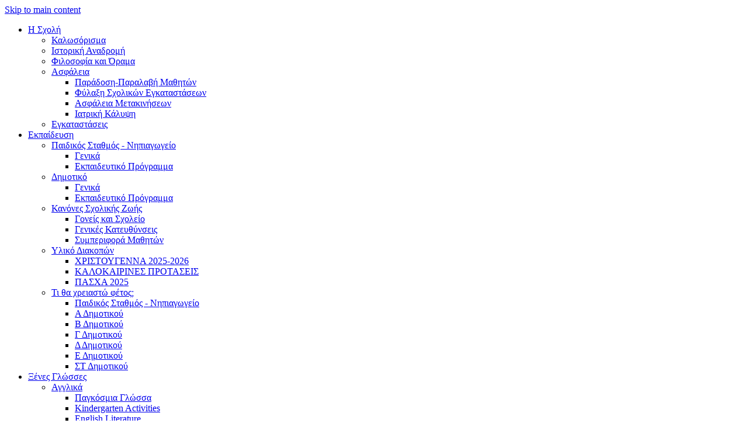

--- FILE ---
content_type: text/html; Charset=UTF-8
request_url: https://www.adamantios.gr/20111111111112222225/
body_size: 10391
content:

<!DOCTYPE html>
<html lang="en">
<head>
	<!--pageID 36475-->
	
		<!--<meta charset="UTF-8">-->
        <META HTTP-EQUIV="Content-Type" CONTENT="text/html; charset=iso-8859-7">
        <META HTTP-EQUIV="Content-language" CONTENT="gr">
        
        <title>&Alpha;&delta;&alpha;&mu;&alpha;&nu;&tau;&iota;&omicron;&sigmaf; - &#921;&#927;&#933;&#925;&#921;&#927;&#931; 2014</title>

        <meta name="description" content="ΙΔΙΩΤΙΚΟ ΣΧΟΛΕΙΟ ΑΔΑΜΑΝΤΙΟΣ ΣΧΟΛΗ" />
        <meta name="keywords" content="ΙΔΙΩΤΙΚΟ ΣΧΟΛΕΙΟ ΑΔΑΜΑΝΤΙΟΣ ΣΧΟΛΗ" />
        <meta name="author" content="&Alpha;&delta;&alpha;&mu;&alpha;&nu;&tau;&iota;&omicron;&sigmaf; website"/>
        
                <meta name="robots" content="INDEX, FOLLOW"/>
        
        <meta name="rating" content="General"/>
        <meta name="revisit-after" content="2 days"/>
        
            
<link rel="shortcut icon" href="/favicon.ico" />
        <link rel="icon" href="/favicon.ico" />
	
<link href="/admin/public/c_boxes_buttons.css" rel="stylesheet" type="text/css" />
<link href="/inc/c_2020.css"  rel="stylesheet" type="text/css" media="screen" />

<!-- MOBILE / RESPONSIVE -->
<meta name="viewport" content="width=device-width, initial-scale=1, maximum-scale=2">

<!-- Import IE8 and IE7 Stylesheets -->
    <!--[if lt IE 9]>
        <script src="http://html5shiv.googlecode.com/svn/trunk/html5.js"></script>
        <link href="/inc/c_IE8.css" rel="stylesheet" type="text/css" media="screen" />
    <![endif]-->
    <!--[if lt IE 8]>
        <link href="/inc/c_IE7.css" rel="stylesheet" type="text/css" media="screen" />
    <![endif]-->

<!-- IE warnings -->
    <!--[if IE]>
         <div id="ie-warning">
         <p>Sorry, this version of Internet Explorer <strong>may not support certain features</strong>.<br />
         <p>We recommend <a href="https://www.google.com/chrome/" target="_blank">Google Chrome</a>.</p>
         <a onclick="myFunction()">Thank you but no.</a >
         </div>
        
         <script>
         function myFunction() {
             var x = document.getElementById("ie-warning");
             if (x.style.display === "none") {
                 x.style.display = "block";
             } else {
             x.style.display = "none";
                 }
         }
         </script>
    <![endif]-->

<!-- Current position in navigation -->

<style type="text/css">
	.nav li a#nav2863  					{background-color: #fd9f3c; color: white;}
	#SideHeadingPages li a#subID36475		{text-decoration: none; background: #0d7f87;}
	#SideHeadingPages li a#childID36475	{text-decoration: none; background: #0d7f87;}
	ul li.sidelist_li							{display:none;}
	ul li.PPID33158							{display:block; }
</style>

<!-- Import jQuery -->
<script type="text/javascript" src="https://ajax.googleapis.com/ajax/libs/jquery/1.8.3/jquery.min.js"></script>

<!-- If using using Google Webfonts, link to the external CSS file here -->



</head>

<body class="body_36475">



<!-- Wrapper -->

<a href="#mainholder" class="skip-link">Skip to main content</a>

<div id="wrapper">

	<nav id="navholder">
        <div class="wrapper">
            <ul id="dmenu" class="nav">
<li><a href="/index.asp" id="nav2857">Η Σχολή</a>
<ul><li><a href="/Welcome">Καλωσόρισμα</a></li><li><a href="/Adamantios/History">Iστορική Αναδρομή</a></li><li><a href="/Adamantios/Mission">Φιλοσοφία και Όραμα</a></li><li><a href="/Adamantios/Security">Ασφάλεια</a><ul><li><a href="/Student-Transfer">Παράδοση-Παραλαβή Μαθητών</a></li><li><a href="/Adamantios/School-Premises-Security">Φύλαξη Σχολικών Εγκαταστάσεων</a></li><li><a href="/Adamantios/Safety-in-Transfer">Ασφάλεια Μετακινήσεων</a></li><li><a href="/Adamantios/Medical">Ιατρική Κάλυψη</a></li></ul></li><li><a href="/http-www-adamantios-gr-Adamantios-Egatastaseis">Εγκαταστάσεις</a></li></ul></li><li><a href="#" id="nav2859">Εκπαίδευση</a>
<ul><li><a href="/http-www-adamantios-gr-Education-Primary-School">Παιδικός Σταθμός - Νηπιαγωγείο</a><ul><li><a href="/genikapsn">Γενικά</a></li><li><a href="/ekpaideutikoprogrammapsn">Εκπαιδευτικό Πρόγραμμα</a></li></ul></li><li><a href="/Education/Primary-School">Δημοτικό</a><ul><li><a href="/genikadimotiko">Γενικά</a></li><li><a href="/ekpaideutikoprogrammadimotiko">Εκπαιδευτικό Πρόγραμμα</a></li></ul></li><li><a href="/Education/School-Regulations">&#922;&#945;&#957;&#972;&#957;&#949;&#962; &#931;&#967;&#959;&#955;&#953;&#954;&#942;&#962; &#918;&#969;&#942;&#962;</a><ul><li><a href="/Education/School-Regulations-School-and-Parents">Γονείς και Σχολείο</a></li><li><a href="/Education/School-Regulations-General">Γενικές Κατευθύνσεις</a></li><li><a href="/Education/School-Regulations-Conduct">Συμπεριφορά Μαθητών</a></li></ul></li><li><a href="/Education/Holiday-Activities">Υλικό Διακοπών</a><ul><li><a href="/christmas-activities">ΧΡΙΣΤΟΥΓΕΝΝΑ 2025-2026</a></li><li><a href="/http-www-adamantios-gr-Education-Holiday-Activ-2">ΚΑΛΟΚΑΙΡΙΝΕΣ ΠΡΟΤΑΣΕΙΣ</a></li><li><a href="/Easter-Activities">ΠAΣΧA 2025</a></li></ul></li><li><a href="/material">Τι θα χρειαστώ φέτος;</a><ul><li><a href="/paidikos-nhpiagwgeio">Παιδικός Σταθμός - Νηπιαγωγείο</a></li><li><a href="/a-class-material">Α Δημοτικού</a></li><li><a href="/uliko-b">Β Δημοτικού</a></li><li><a href="/uliko-g">Γ Δημοτικού</a></li><li><a href="/uliko-d">Δ Δημοτικού</a></li><li><a href="/uliko-e">Ε Δημοτικού</a></li><li><a href="/uliko-st">ΣΤ Δημοτικού</a></li></ul></li></ul></li><li><a href="#" id="nav2861">Ξένες Γλώσσες</a>
<ul><li><a href="/Foreign-Languages/English">Αγγλικά</a><ul><li><a href="/didaskalia-stoxoi">Παγκόσμια Γλώσσα</a></li><li><a href="/KINDERGARTEN">Kindergarten Activities</a></li><li><a href="/literature">English Literature</a></li><li><a href="/Cambridge-English-Young-Learners-Exams">Practice Tests for Exams</a></li><li><a href="/holidays">Υλικό Διακοπών</a></li></ul></li><li><a href="/Foreign-Languages/French">Γαλλικά</a><ul><li><a href="/dialegw-gallika">Διαλέγω Γαλλικά</a></li><li><a href="/Activit-s-aternelle">Activités - Maternelle</a></li><li><a href="/legoutdelire">Le goût de lire</a></li><li><a href="/Nos-chansons">Nos chansons - Τα τραγούδια μας</a></li><li><a href="/Activit-s-Primaire">Activités - Primaire</a></li><li><a href="/Je-m-amuse-en-fran-ais">Je m'amuse en français</a></li><li><a href="/diakopes">Υλικό Διακοπών 2025 - 2026</a></li></ul></li><li><a href="/http-www-adamantios-gr-index-asp">Γερμανικά</a><ul><li><a href="/german">Διαλέγω Γερμανικά</a></li><li><a href="/Aktivitaten">Aktivitäten</a></li><li><a href="/Deutsche-Lekt-ren">Deutsche Lektüren</a></li><li><a href="/germanika">Die Kultur kennen</a></li><li><a href="/Club-Kindergarten">Club - Kindergarten</a></li><li><a href="/Club-Theater-spielen">Club - Theater spielen</a></li></ul></li></ul></li><li><a href="/tpedhmotikonhpiagwgeio" id="nav12628">Εξερευνώντας τις ΤΠΕ</a>
</li><li><a href="/omiloi" id="nav2860">Όμιλοι</a>
<ul><li><a href="/clubnps">Όμιλοι Νηπιαγωγείου</a></li><li><a href="/omiloidimotikou">Όμιλοι Δημοτικού</a></li><li><a href="/programmatismos_clubs">Πρόγραμμα Ομίλων</a></li></ul></li><li><a href="#" id="nav2862">Προγράμματα</a>
<ul><li><a href="/sxoligonewn">Σχολή Γονέων</a><ul><li><a href="/thematikoiaksones">Θεματικοί Άξονες</a></li></ul></li><li><a href="/therinaprogrammata">Θερινά Προγράμματα</a></li><li><a href="/Activities/Libraries">Βιβλιοθήκες</a></li><li><a href="/Activities/Newspaper">Σχολική Εφημερίδα</a></li><li><a href="/Activities/Innovative-Programmes">Καινοτόμα Προγράμματα</a></li><li><a href="/School-Events/Charity">Κοινωνική Συμβολή</a></li><li><a href="/contests">Διαγωνισμοί - Διακρίσεις</a></li><li><a href="https://www.kalamari.gr/index.php/home/scholarship-program/scholarship-2016" target="_blank">Υποτροφίες - Ελληνογαλλική Σχολή Καλαμαρί</a></li></ul></li><li><a href="#" id="nav2863">Gallery</a>
<ul><li><a href="/2019-2020-252020105308p">Φωτογραφίες 2019 - 2020</a><ul><li><a href="/2020-372020100520p02">Φεβρουάριος 2020</a></li><li><a href="/2020">Ιανουάριος 2020</a></li><li><a href="/2019-272020113145p12">Δεκέμβριος 2019</a></li><li><a href="/2019-227202094943p11">Νοέμβριος 2019</a></li><li><a href="/2019-227202090528p10">Οκτώβριος 2019</a></li><li><a href="/2019-252020105400p2">Σεπτέμβριος 2019</a></li></ul></li><li><a href="/2018-2019">Φωτογραφίες 2018 - 2019</a><ul><li><a href="/2019-172020115853p06">Ιούνιος 2019</a></li><li><a href="/2019-172020113637p05">Μάιος 2019</a></li><li><a href="/2019-172020104205p04">Απρίλιος 2019</a></li><li><a href="/2019-217202094258p03">Μάρτιος 2019</a></li><li><a href="/2019-07202012515802">Φεβρουάριος 2019</a></li><li><a href="/2019-07202012453201">Ιανουάριος 2019</a></li><li><a href="/2018-772020103901p12">Δεκέμβριος 2018</a></li><li><a href="/2018-37202091209p11">Νοέμβριος 2018</a></li><li><a href="/2018-252020105128p2">Οκτώβριος 2018</a></li><li><a href="/2018-74202012515718">Σεπτέμβριος 2018</a></li></ul></li></ul></li><li><a href="#" id="nav2874">Επικοινωνία</a>
<ul><li><a href="/Contact/Registration">Εγγραφές</a><ul><li><a href="/eggrafaprosanagnosi">Έγγραφα προς ανάγνωση</a></li><li><a href="/eggrafespsn">Παιδικός Σταθμός - Νηπιαγωγείο</a></li><li><a href="/eggrafesdhmotiko">Δημοτικό</a></li></ul></li><li><a href="/Contact/Contact">Επικοινωνία με τη Σχολή</a></li></ul></li></ul>
        </div>
    </nav>
    <!-- NavHolder -->

    <header>
        <div class="wrapper">

            <h1 class="hidden" title="Go to home page">ΑΔΑΜΑΝΤΙΟΣ ΣΧΟΛΗ</h1><!-- Title -->
            <div id="logo-index">
                <a href="/index.asp"><img src="/i/design/ΑΔΑΜΑΝΤΙΟΣ_ΣΧΟΛΗ.png" id="logo"
                        alt="ΑΔΑΜΑΝΤΙΟΣ ΣΧΟΛΗ" title="ΑΔΑΜΑΝΤΙΟΣ ΣΧΟΛΗ">ΑΔΑΜΑΝΤΙΟΣ ΣΧΟΛΗ</a>
                <div id="logo-links">
                    <p>Παιδικός Σταθμός - Νηπιαγωγείο - Δημοτικό</p>
                </div>
            </div><!-- Logo -->
            <!-- Greek site -->
        <a href="https://www.adamantios.org.uk/index.asp" id="english-site">English</a>
        <!-- Tools -->
        <ul id="tools-dock">
            <!-- Search Link - (needs overlay in footer and js) -->
            <li><a id="FS" href="#search"></a></li>
        </ul>

        </div><!-- header wrapper -->
    </header><!-- Header -->

    <!-- Clouds -->
    <div id="clouds">
        <img class="cloud" src="/i/design/cloud-1.png" alt="A cloud floating in the sky" >
        <img class="cloud" src="/i/design/cloud-2.png" alt="A cloud floating in the sky" >
        <img class="cloud" src="/i/design/cloud-3.png" alt="A cloud floating in the sky" >
    </div>

    <section id="slider-sec">
        <div class="wrapper">
            
            

            <div id="slider">

            </div><!-- Slider -->
        </div>
    </section>




	<!-- Main Holder -->

	<div id="mainholder">
		
		<div class="wrapper-inside">
	<div class="ColumnLeft">

<!-- from CSV -->
    <nav id="SideHeadingNews" class="SideHeading">
        <h2>Latest News</h2>
        <ul class="SideList">
			
            <li>
                <a href="/News/Back-to-school" class="clearfix">
                	<img src="/i/design/news-default.jpg"  alt="Back to school!" id="news-img" />

                    <p class="date"><span>17</span> Sep</p>

                    <p class="title"><span>Back to school!</span></p>


                    <p class="desc">
                    
                    </p>
                </a>
            </li>
            
        </ul>
        <div class="box-more">
            <a href="/News" >All News</a>
            <a href="/Newsletter">Newsletters</a>
        </div>
    </nav>


</div>
<div class="Content2Column">
<h1 class="HTXT">&Iota;&Omicron;&Upsilon;&Nu;&Iota;&Omicron;&Sigma; 2014</h1>
<h2>&Alpha;&pi;&omicron;&phi;&omicron;&#943;&tau;&eta;&sigma;&eta; 2014</h2>
<p><img src="/i/photos/Gallery/june2014/apofoitish/32794.JPG" alt="" width="400" height="600" /></p>
<p><img src="/i/photos/Gallery/june2014/apofoitish/33434.JPG" alt="" width="550" height="366" /></p>
<p><img src="/i/photos/Gallery/june2014/apofoitish/33863.JPG" alt="" width="550" height="364" /></p>
<p><img src="/i/photos/Gallery/june2014/apofoitish/33970.JPG" alt="" width="400" height="605" /></p>
<p><img src="/i/photos/Gallery/june2014/apofoitish/33923.JPG" alt="" width="550" height="364" /></p>
<p><img src="/i/photos/Gallery/june2014/apofoitish/34013.JPG" alt="" width="550" height="364" /></p>
<p><img src="/i/photos/Gallery/june2014/apofoitish/34029.JPG" alt="" width="550" height="364" /></p>
<p><img src="/i/photos/Gallery/june2014/apofoitish/35308.JPG" alt="" width="550" height="366" /></p>
<p><img src="/i/photos/Gallery/june2014/apofoitish/35369.JPG" alt="" width="550" height="366" /></p>
<p><img src="/i/photos/Gallery/june2014/apofoitish/35975.JPG" alt="" width="400" height="605" /></p>
<p><img src="/i/photos/Gallery/june2014/apofoitish/36134.JPG" alt="" width="550" height="364" /></p>
<p><img src="/i/photos/Gallery/june2014/apofoitish/36631.JPG" alt="" width="550" height="366" /></p>
<h2>&Gamma;&iota;&omicron;&rho;&tau;&#942; &Chi;&omicron;&rho;&omega;&delta;&#943;&alpha;&sigmaf;</h2>
<p><img src="/i/photos/Gallery/june2014/xorwdia/29907.JPG" alt="" width="550" height="366" /></p>
<p><img src="/i/photos/Gallery/june2014/xorwdia/29953.JPG" alt="" width="550" height="366" /></p>
<p><img src="/i/photos/Gallery/june2014/xorwdia/29958.JPG" alt="" width="550" height="366" /></p>
<p><img src="/i/photos/Gallery/june2014/xorwdia/29998.JPG" alt="" width="550" height="366" /></p>
<p><img src="/i/photos/Gallery/june2014/xorwdia/30040.JPG" alt="" width="550" height="366" /></p>
<p><img src="/i/photos/Gallery/june2014/xorwdia/30080.JPG" alt="" width="550" height="366" /></p>
<p><img src="/i/photos/Gallery/june2014/xorwdia/30133fotini.jpg" alt="" width="550" height="366" /></p>
<h2>&Kappa;&alpha;&lambda;&omicron;&kappa;&alpha;&iota;&rho;&iota;&nu;&#942; &gamma;&iota;&omicron;&rho;&tau;&#942; &Nu;&eta;&pi;&iota;&alpha;&gamma;&omega;&gamma;&epsilon;&#943;&omicron;&upsilon;</h2>
<p><img src="/i/photos/Gallery/june2014/kalokairinhgiorthnhpia/28432.JPG" alt="" width="550" height="366" /></p>
<p><img src="/i/photos/Gallery/june2014/kalokairinhgiorthnhpia/28618.JPG" alt="" width="550" height="366" /></p>
<p><img src="/i/photos/Gallery/june2014/kalokairinhgiorthnhpia/29545.JPG" alt="" width="550" height="366" /></p>
<p><img src="/i/photos/Gallery/june2014/kalokairinhgiorthnhpia/BeFunky_29623.jpg.jpg" alt="" width="550" height="366" /></p>
<h2>&Gamma;&iota;&omicron;&rho;&tau;&#942; &Mu;&pi;&alpha;&lambda;&#941;&tau;&omicron;&upsilon;</h2>
<p><img src="/i/photos/Gallery/june2014/ballet/31162.JPG" alt="" width="550" height="366" /></p>
<p><img src="/i/photos/Gallery/june2014/ballet/31254.JPG" alt="" width="550" height="366" /></p>
<p><img src="/i/photos/Gallery/june2014/ballet/31294.JPG" alt="" width="550" height="366" /></p>
<p><img src="/i/photos/Gallery/june2014/ballet/31298.JPG" alt="" width="550" height="366" /></p>
<h2>&Epsilon;&kappa;&delta;&rho;&omicron;&mu;&#942; &mu;&epsilon; &tau;&eta;&sigmaf; &Epsilon;&#900;&tau;&alpha; &pi;&alpha;&iota;&delta;&iota;&#940;, &sigma;&tau;&eta;&nu; &Pi;&#941;&lambda;&lambda;&alpha; &kappa;&alpha;&iota; &tau;&alpha; &Gamma;&iota;&alpha;&nu;&nu;&iota;&tau;&sigma;&#940;!!</h2>
<p><img src="/i/photos/Gallery/june2014/E-Pella/IMG_3713.JPG" alt="" width="550" height="366" /></p>
<p><img src="/i/photos/Gallery/june2014/E-Pella/IMG_3715.JPG" alt="" width="550" height="366" /></p>
<p><img src="/i/photos/Gallery/june2014/E-Pella/IMG_3721.JPG" alt="" width="550" height="366" /></p>
<p><img src="/i/photos/Gallery/june2014/E-Pella/IMG_3728.JPG" alt="" width="550" height="366" /></p>
<p><img src="/i/photos/Gallery/june2014/E-Pella/IMG_3731.JPG" alt="" width="550" height="366" /></p>
<p><img src="/i/photos/Gallery/june2014/E-Pella/IMG_3740.JPG" alt="" width="550" height="366" /></p>
<p><img src="/i/photos/Gallery/june2014/E-Pella/IMG_3752.JPG" alt="" width="550" height="366" /></p>
<p><img src="/i/photos/Gallery/june2014/E-Pella/IMG_3756.JPG" alt="" width="550" height="366" /></p>
<p><img src="/i/photos/Gallery/june2014/E-Pella/IMG_3757.JPG" alt="" width="550" height="366" /></p>
<p><img src="/i/photos/Gallery/june2014/E-Pella/IMG_3766.JPG" alt="" width="550" height="366" /></p>
<p><img src="/i/photos/Gallery/june2014/E-Pella/IMG_3768.JPG" alt="" width="550" height="366" /></p>
<h2>Having Fun and Learning English!</h2>
<p><img src="/i/photos/Gallery/agglika_our_news/june/a_learning_english/IMG_8354.JPG" alt="" width="550" height="413" /></p>
<p><img src="/i/photos/Gallery/agglika_our_news/june/a_learning_english/IMG_8357.JPG" alt="" width="550" height="413" /></p>
<p><img src="/i/photos/Gallery/agglika_our_news/june/a_learning_english/IMG_8426.JPG" alt="" width="550" height="413" /></p>
<p><img src="/i/photos/Gallery/agglika_our_news/june/a_learning_english/IMG_8438.JPG" alt="" width="550" height="413" /></p>
<p><img src="/i/photos/Gallery/agglika_our_news/june/a_learning_english/IMG_8459.JPG" alt="" width="550" height="413" /></p>
<h2>Bonnes vacances - &Kappa;&alpha;&lambda;&#941;&sigmaf; &delta;&iota;&alpha;&kappa;&omicron;&pi;&#941;&sigmaf;!</h2>
<p><img src="/i/photos/Gallery/june2014/MATERNELLE_GALLIKA/DSCF6952.JPG" alt="" width="550" height="412" /></p>
<p><img src="/i/photos/Gallery/june2014/MATERNELLE_GALLIKA/DSCF6954.JPG" alt="" width="550" height="412" /></p>
<p><img src="/i/photos/Gallery/june2014/MATERNELLE_GALLIKA/DSCF6958.JPG" alt="" width="550" height="412" /></p>
<p><img src="/i/photos/Gallery/june2014/MATERNELLE_GALLIKA/DSCF6959.JPG" alt="" width="550" height="412" /></p>
<h2>Premi&egrave;re classe&nbsp;: Un livret pour s&rsquo;amuser&nbsp;!!</h2>
<p><img src="/i/photos/Gallery/june2014/primaire_gallika/1.JPG" alt="" width="550" height="366" /></p>
<p><img src="/i/photos/Gallery/june2014/primaire_gallika/2.JPG" alt="" width="550" height="366" /></p>
<p><img src="/i/photos/Gallery/june2014/primaire_gallika/3.JPG" alt="" width="550" height="366" />\</p>
<p><img src="/i/photos/Gallery/june2014/primaire_gallika/4.JPG" alt="" width="550" height="366" /></p>
<p><img src="/i/photos/Gallery/june2014/primaire_gallika/5.JPG" alt="" width="550" height="366" /></p>
<p><img src="/i/photos/Gallery/june2014/primaire_gallika/BeFunky_6.jpg.jpg" alt="" width="550" height="366" /></p>
<h2>&Epsilon;&pi;&#943;&sigma;&kappa;&epsilon;&psi;&eta; &Epsilon;&Kappa;&Epsilon;&Tau;&Alpha; - &Delta;&#900;</h2>
<p><img src="/i/photos/Gallery/may2014/apth_d/nai.JPG" alt="" width="550" height="413" /></p>
<p><img src="/i/photos/Gallery/may2014/apth_d/nai1.JPG" alt="" width="550" height="408" /></p>
<p><img src="/i/photos/Gallery/may2014/apth_d/nai2.JPG" alt="" width="550" height="413" /></p>
<p><img src="/i/photos/Gallery/may2014/apth_d/nai3.JPG" alt="" width="550" height="416" /></p>
<p><img src="/i/photos/Gallery/may2014/apth_d/nai4.JPG" alt="" width="550" height="413" /></p>
</div>

        </div><!--wrapper-inside-->
	</div>
</div>

<!-- Footer -->
<footer>
	<div class="wrapper">
		<p class="address">Λεωφόρος Γεωργικής Σχολής 44,
			55102 Πυλαία, Θεσσαλονίκη
			Ελλάδα</p>
		<p class="telephone">T: (+30) 2310472474<span>F: (+30) 2310475277</span></p>
		<a href="mailto:info@adamantios.gr?subject=Enquiry%20from%20website">info@adamantios.gr</a>

	</div>
</footer>

<!-- ------------------------ "Sub-Footer" ------------------------ -->

<div class="sub-footer">
	<div class="wrapper">
		<p class="copyright">&copy; 2026 &middot; <a href="/legal">Legal Information</a></p>
		<p id="credit">Website Design by <a href="https://www.greenhouseschoolwebsites.co.uk"
				target="_blank">Greenhouse School Websites</a></p>
	</div>
</div>

<section id="awards">
<div class="CMSawards">
    <ul>
        <li>&nbsp;</li>
    </ul>
</div>

</section>

<!-- Search Form Overlay -->
<div id="search">
	<form id="FS" method="post" action="/inc/Search/">
		<label for="search-field" class="sr-only">Search site</label>

<input placeholder="Search site" name="S" type="search" id="search-field"
			onfocus="resetsearch()" value="Search site"></form>
</div>

<!-- Translate -->
<script type="text/javascript"
src="//translate.google.com/translate_a/element.js?cb=googleTranslateElementInit"></script>
<script type="text/javascript">
function googleTranslateElementInit() {
	new google.translate.TranslateElement({ pageLanguage: 'en' }, 'google_translate_element');
}
</script>

<script type="text/javascript" src="/inc/js/scripts.min.js"></script>
<script type="text/javascript">

// Mobile Navigation
$(document).ready(function () {
	$('nav#navholder .wrapper').meanmenu({
		meanMenuContainer: '#wrapper', // Choose where meanmenu will be placed within the HTML
		meanScreenWidth: "990", // set the screen width you want meanmenu to kick in at
		meanRevealPosition: "center", // left right or center positions
		meanRevealPositionDistance: "", // Tweak the position of the menu from the left / right
		meanShowChildren: true, // true to show children in the menu, false to hide them
		meanExpandableChildren: true, // true to allow expand/collapse children
		meanRemoveAttrs: true, // true to remove classes and IDs, false to keep them
		meanDisplay: "block", // override display method for table cell based layouts e.g. table-cell
		removeElements: "" // set to hide page elements
	});
});

// Search Overlay		
$(document).ready(function () {
	$('a[href="#search"]').on('click', function (event) {
		$('#search').addClass('open');
		setTimeout(function () { $('input[name="S"]').focus() }, 1000);
	});
	$('#search, #search button.close').on('click keyup', function (event) {
		if (event.target == this || event.target.className == 'close' || event.keyCode == 27) {
			$(this).removeClass('open');
		}
	});
});

// Backstretch
$("#slider").backstretch([
           	  	"/i/photos/Gallery/Home/010.jpg" , 
  	  	"/i/photos/Gallery/Home/020.jpg" , 
  	  	"/i/photos/Gallery/Home/030.jpg" , 
  	  	"/i/photos/Gallery/Home/040.jpg" , 
  	  	"/i/photos/Gallery/Home/045.jpg" , 

	 ], {
	  duration: 4000
	  , fade: 550
	});
  	<!-- banimgs = 6 banimgsize = 337500 -->

//Calculate hero height
$(function () {
	$(window).bind("resize", function () {
		var height = $(window).height();
		$('#slider').height(380);
	}).trigger("resize");
});

// Reset site search form on focus
function resetsearch() {
	$("#search-field").val("");
}

$(document).ready(function () {

	// Check to see if there's anything in sidebar
	var cl = $('.ColumnLeft nav').length;
	var cr = $('.ColumnRight nav').length;

	// Finding an li inside the div
	var awb = $('.CMSawards li img').length;

	// If nothing added via CMS
	if (awb == 0) {
		$('.CMSawards').attr('class', 'hidden');
		$('#awards').hide();
	}

	// If sidebars are empty, change Content2Column to Content1Column
	if (cl == 0 && cr == 0) {
		$('.Content2Column').attr('class', 'Content1Column');
		$('.ColumnLeft, .ColumnRight').hide();
	}

	// Add parent class to 2nd level links with children
	$("#dmenu li li a").each(function () {
		if ($(this).next().length > 0) {
			$(this).addClass("parent");
		};
	});

	// Add doubleTapToGo to navigation links
	$("#dmenu li:has(ul)").doubleTapToGo(); /* touch device menus */

});

//RESPONSIVE CODE
function checkWidth() {
	var windowSize = $(window).width();
	if (windowSize < 770) {
		// If mobile: Insert sidebar after Content2Column
		$(".ColumnLeft").insertAfter(".Content2Column");
		$(".ColumnRight").insertAfter(".Content2Column");
	} else {
		// Otherwise reposition sidebar before Content2Column
		$(".ColumnLeft").insertBefore(".Content2Column");
		$(".ColumnRight").insertBefore(".Content2Column");
	}
}
checkWidth();
$(window).bind('resize orientationchange', function () {
	checkWidth();
});

//Close modal
$(function () {
	$(".close-CMSmodal").click(function () {
		$(".message-CMSmodal").addClass("hide-CMSmodal");
		$(".CMSmodal-home").addClass("CMSmodal-bg");
	});
});

//prevent # link from having action
$('a[href="#"]:not(.auto-list-modal)').click(function (e) {
	e.preventDefault();
});
</script>

<!-- reload on orientation or size change -->
<script type="text/javascript">
window.onorientationchange = function () {
	var orientation = window.orientation;
	switch (orientation) {
		case 0:
		case 90:
		case -90: window.location.reload();
			break;
	}
};
</script>








<script type="text/javascript" charset="UTF-8" src="/admin/public/cookies.js"></script>
<!-- hide sidebars if empty -->
<script type="text/javascript">
	var cleft = $.trim($('.ColumnLeft').text()).length;
	var cright = $.trim($('.ColumnRight').text()).length;
	// If sidebars are empty, change Content2Column to Content1Column
	if (cleft < 4 && cright < 4) {
	  $('.Content2Column').attr('class','Content1Column');
	  $('.ColumnLeft, .ColumnRight').hide();	}
	if (cleft > 4 && cright < 4) {
	  $('.Content3Column').attr('class','Content2Column');
	  $('.ColumnRight').hide();	}
	if (cleft < 4 && cright > 4) {
	  $('.Content3Column').attr('class','Content2Column');
	  $('.ColumnLeft').hide();	}
</script>
<!--end sidebar hide -->


<script type="text/javascript">	
	//// add tableborder class on small displays
	if ($(window).width() < 960) {
		$('table').each(function() {
			if ($(this).prop('scrollWidth') > $(this).width() ) {
				$(this).wrap("<div class='js-scrollable'></div>");
				if (!$(this).attr('class') || !$(this).attr('class').length) $(this).addClass('tableborder')
				new ScrollHint('.js-scrollable');
				}						
			})
	}
	
	if ($(window).width() < 500) {
		var MobileImage = $('#mainholder img');
			MobileImage.each(function () {
				var that = $(this);
				if (that.width() > 200) {
					that.addClass('imagefullwidth');
				}
			})
	}
	
	$( window ).resize(function() {
			$('table').each(function() {
					if (!$(this).attr('class') || !$(this).attr('class').length) $(this).addClass('tableborder')
				})
	});
	//$('table').click(function () {
		//$(".scroll-hint-icon'").hide();
		//});

	// block search from submitting if empty		
	document.getElementById("FS").onsubmit = function () {
		if (!document.getElementById("search-field").value) {
			 document.getElementById("search-field").placeholder='Enter search text';
			return false;
		}
	else {
		document.getElementById("search-submit").disabled = true;
				return true;
		}
	}

// add alt tags to .backstretch images
document.addEventListener('DOMContentLoaded', function () {
function addAltTags() {
const altImages = document.querySelectorAll('.backstretch img');
altImages.forEach(function (img) {if (!img.hasAttribute('alt') || img.getAttribute('alt').trim() === '') {img.setAttribute('alt', 'A photo from &Alpha;&delta;&alpha;&mu;&alpha;&nu;&tau;&iota;&omicron;&sigmaf;');}});}
addAltTags();
const altObserver = new MutationObserver(addAltTags);
altObserver.observe(document.querySelector('.backstretch'), {childList: true,subtree: true});
});
</script> 


<!-- inline modal code -->
	<link rel="stylesheet" href="/admin/inc/FrontEndFiles/modal/gswMultiModal.css">
	<script src="/admin/inc/FrontEndFiles/modal/gswMultiModal.js"></script>
<!-- end modal code -->


<!-- Stats -->

<script type="text/javascript">

  var _gaq = _gaq || [];
  _gaq.push(['_setAccount', 'UA-27372527-1']);
  _gaq.push(['_trackPageview']);

  (function() {
    var ga = document.createElement('script'); ga.type = 'text/javascript'; ga.async = true;
    ga.src = ('https:' == document.location.protocol ? 'https://ssl' : 'http://www') + '.google-analytics.com/ga.js';
    var s = document.getElementsByTagName('script')[0]; s.parentNode.insertBefore(ga, s);
  })();

</script>

<!-- Global site tag (gtag.js) - Google Analytics -->
<script async src="https://www.googletagmanager.com/gtag/js?id=G-KM4ZWT7HBN"></script>
<script>
  window.dataLayer = window.dataLayer || [];
  function gtag(){dataLayer.push(arguments);}
  gtag('js', new Date());

  gtag('config', 'G-KM4ZWT7HBN');
</script>


</body>
</html>
